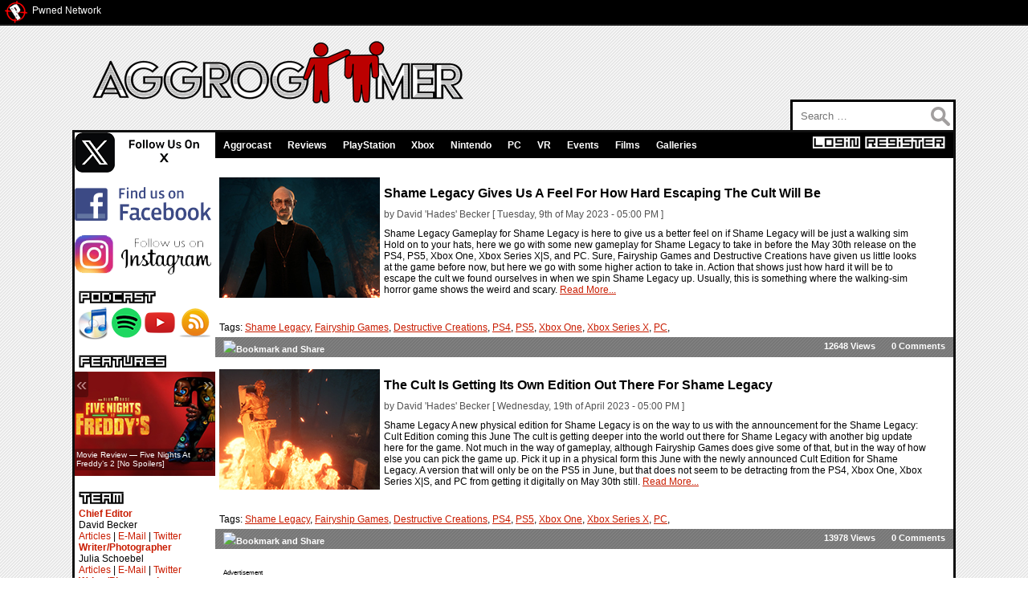

--- FILE ---
content_type: text/html; charset=UTF-8
request_url: https://aggrogamer.com/tag/Shame-Legacy
body_size: 13632
content:
<!DOCTYPE html PUBLIC "-//W3C//DTD XHTML 1.0 Transitional//EN" "https://www.w3.org/TR/xhtml1/DTD/xhtml1-transitional.dtd">
	<html xmlns="https://www.w3.org/1999/xhtml" lang="en" xml:lang="en" xmlns:fb="https://www.facebook.com/2008/fbml">
		<head>
            <!-- Google tag (gtag.js) -->
<script async src="https://www.googletagmanager.com/gtag/js?id=G-9XX3S71N36"></script>
<script>
  window.dataLayer = window.dataLayer || [];
  function gtag(){dataLayer.push(arguments);}
  gtag('js', new Date());

  gtag('config', 'G-9XX3S71N36');
</script>
			<title>AggroGamer - Game News</title>
			<meta name="google-site-verification" content="11iw4-sMjJrSwHn86VmYXE7TlOYfWIRtVnQD9AkbSaU" />
			<meta name=viewport content="width=device-width, initial-scale=1">
			<meta property="article:publisher" content="https://www.facebook.com/Aggrogamer" />
			<meta property="article:author" content="Aggrogamer" />
			<meta property="article:tag" content="Video Games" />
			<meta property="article:tag" content="Gaming" />
			<meta property="article:published_time" content="2026-01-22T07:48:21+00:00" />
			<meta property="article:modified_time" content="2026-01-22T07:48:21+00:00" />
			<meta property="fb:admins" content="1212953363"/>
			<meta property="fb:app_id" content="199974407164"/>
			<meta property="og:locale" content="en_US" />
			<meta property="og:type" content="article" />
			<meta property="og:title" content="Aggrogamer - Gaming News" />
			<meta property="og:description" content="You need general video game news...ask the other guys. You need unbiased, in-your-face, asking-the-hard-questions, awesome video game news...we got that!" />
			<meta property="og:url" content="https://aggrogamer.com/tag/Shame-Legacy" />
			<meta property="og:site_name" content="Aggrogamer" />
			<meta property="og:updated_time" content="1970-01-01T12:00:00+00:00" />
			<meta property="og:image" content="https://aggrogamer.com/images/header.png" />
			<meta property="og:image:width" content="1920">
			<meta property="og:image:height" content="1080">
			<meta name="twitter:card" content="summary_large_image"/>
			<meta name="twitter:description" content="You need general video game news...ask the other guys. You need unbiased, in-your-face, asking-the-hard-questions, awesome video game news...we got that!"/>
			<meta name="twitter:title" content="Aggrogamer - Gaming News"/>
			<meta name="twitter:site" content="@Aggrogamer"/>
			<meta name="twitter:domain" content="Aggrogamer"/>
			<meta name="twitter:image" content="https://aggrogamer.com/images/header.png?1769068101"/>
			<meta name="twitter:creator" content="@Aggrogamer"/>
			<meta name="description" content="You need general video game news...ask the other guys. You need unbiased, in-your-face, asking-the-hard-questions, awesome video game news...we got that!" />
			<meta name="keywords" content="E3, PC, PS5, PS4, playstation 5, xbox series x, playstation 4, xbox one, playstation 3, xbox 360, xbox, playstation 2, playstation, playstation news, xbox news, microsoft, sony, nintendo, wii, video games, mmo, multiplayer, PSP, DS, reviews, video game news, video game blog, Steam Deck, lifestyle, disney, comic con, SDCC, Gamescom, blizzard" />
			<meta name="copyright" content="2026 - AggroGamer.com" />
			<meta http-equiv="Content-Type" content="text/html; charset=utf-8"/>
			<meta name="Revisit-after" content="1 Day">
			<meta name="verify-v1" content="kRmUqEXyf6GQEpkyjoU3TYd9TcazEgYNuigPZd5UI2M=" />
			<meta name='yandex-verification' content='549300581fe02491' />
			<meta name="alexaVerifyID" content="0jeABUjTX0nIA8CaLKT_XkPYd0I"/>
			<link rel="icon" href="/favicon.png" type="image/png">
            <link rel="stylesheet" href="/assets/css/lightbox.min.css"/>
            <link rel="alternate" type="application/rss+xml" title="AggroGamer - Game News Feed" href="http://feeds2.feedburner.com/Aggrogamer" />
			<link rel="alternate" type="application/rss+xml" title="AggroCast - Gamer Podcast" href="http://feeds2.feedburner.com/Aggrocast" />
			<style>
				#twitter-widget-0 {
					width:164px !important;
					max-width:164px !important;
					min-width:164px !important;
					padding-left: 3px !important;
				}
			</style>
		<script type="text/javascript" src="https://code.jquery.com/jquery-1.3.2.min.js"></script>
			<script type="text/javascript">
				try{
					var pageTracker=_gat._getTracker("UA-538111-22");
					pageTracker._trackPageview();
				}catch(err){}
			</script>
			<!-- Start Quantcast tag -->
			<script type="text/javascript" src="https://edge.quantserve.com/quant.js"></script>
			<script type="text/javascript">var addthis_config={services_compact:'twitter,digg,delicious,live,stumbleupon,google,propeller,reddit,facebook,linkedin,livejournal,favorites,more'}</script>
			<!-- End Quantcast tag -->
			<link type="text/css" rel="stylesheet" media="screen" href="/css/jquery.lightbox.css" />
			<link type="text/css" rel="stylesheet" media="screen" href="/css/youtubelightbox.css" />
			<link rel="stylesheet" type="text/css" href="/css/default.css" />
		</head>
		<body>
			<div id="topbar">
				<div class="floatleft"><a href="http://pwned.com"><img src="/images/tinypwned.png" class="pngfix" style="margin-left:5px;" border=0 /></a></div>
				<div class="floatleft" style="margin-top: 6px;font-size:12px;margin-left:5px;"><a href="http://pwned.com">Pwned Network</a></div>
			</div>
			<div id="container">
				<div id="header">
					<div><a href="/"><img src="/images/header-new.png" class="pngfix" style="margin-top:15px;margin-left:25px;" border=0 /></a></div>
					<div style="margin-left:370px;font-size:11px;color:#000;"></div>
				</div>
				<div id="search">
					<form role="search" method="get" class="search-form" action="/">
						<label>
							<span class="screen-reader-text">Search for:</span>
							<input type="search" class="search-field" placeholder="Search …" value="" name="s">
						</label>
						<input type="submit" class="search-submit" name="search-submit" value="Search">
					</form>
				</div>
				<div id="bodycontainer">
					<div id="leftside">
						<div><a href="https://x.com/aggrogamer" target="_blank"><img src="/images/Xfollow.png" class="pngfix" alt="Follow Us On X" title="Follow Us On X" border=0 /></a></div>
						<div>&nbsp;</div>
						<div><a href="https://www.facebook.com/Aggrogamer/" target="_blank"><img src="/images/facebookfollow.png" class="pngfix" alt="Follow Us On Facebook" title="Follow Us On Facebook" border=0 /></a></div>
						<div>&nbsp;</div>
						<div><a href="https://www.instagram.com/aggrogamer/" target="_blank"><img src="/images/instagramfollow.png" class="pngfix" alt="Follow Us On Instagram" title="Follow Us On Instagram" border=0 /></a></div>
						<div>&nbsp;</div>
				<div>
					<div><img src="/images/podcast.png" class="leftsidemargin pngfix" /></div>
					<div class="floatleft" style="margin-left:3px;"><a href="https://podcasts.apple.com/us/podcast/aggrocast/id1680296658" target="_blank"><img src="/images/itunes.png" class="pngfix" border=0/></a></div>
					<div class="floatleft" style="margin-left:3px;"><a href="https://open.spotify.com/show/2g4A6RkZghbiYmU0rrFuiy" target="_blank"><img src="/images/spotify.png" class="pngfix" border=0/></a></div>
					<div class="floatleft" style="margin-left:3px;"><a href="https://www.youtube.com/playlist?list=PL-xrRyIhx9RaIfdAjnyU_Mdhfgi1UO5dQ" target="_blank"><img src="/images/ac_youtube.png" class="pngfix" border=0 /></a></div>
					<div class="floatleft" style="margin-left:3px;"><a href="https://feeds.feedburner.com/aggrogamer/aggrocast" target="_blank"><img src="/images/rss.png" class="pngfix" border=0 /></a></div>
					<div class="clear"></div>
				</div>
				<div>&nbsp;</div>
						<div><img src="/images/features.png" class="leftsidemargin pngfix" /></div>
					<div>
					<div class="bss-slides demo1" tabindex="1" autofocus="autofocus">
						<figure style="padding:0px;margin:0px;">
							<a href="/article/12442/Movie-Review--Five-Nights-At-Freddys-2-No-Spoilers" title="Movie Review — Five Nights At Freddy’s 2 [No Spoilers]">
								<img src="/assets/1764962024-1764962023-fivenightsatfreddys2keyartsm.jpg" width="175px" height="130px">
								<figcaption>Movie Review — Five Nights At Freddy’s 2 [No Spoilers]</figcaption>
							</a>
						</figure>
						<figure style="padding:0px;margin:0px;">
							<a href="/article/12299/Review--Gloomy-Eyes" title="Review — Gloomy Eyes">
								<img src="/assets/1758906736-1758906734-gloomyeyeskeyartsm.jpg" width="175px" height="130px">
								<figcaption>Review — Gloomy Eyes</figcaption>
							</a>
						</figure>
						<figure style="padding:0px;margin:0px;">
							<a href="/article/12243/AggroCast--Gather-Up-For-Some-Magic-Episode-TwentyOne" title="AggroCast — Gather Up For Some Magic [Episode Twenty-One]">
								<img src="/assets/1756913999-1756913997-ytthumb2160copysm.jpg" width="175px" height="130px">
								<figcaption>AggroCast — Gather Up For Some Magic [Episode Twenty-One]</figcaption>
							</a>
						</figure>
						<figure style="padding:0px;margin:0px;">
							<a href="/article/12227/AggroCast--Lets-Review-Toxic-Avenger-2025-Episode-Twenty" title="AggroCast — Let’s Review Toxic Avenger (2025) [Episode Twenty]">
								<img src="/assets/1756268121-1756268120-aggrocastep20toxicavengersm.jpg" width="175px" height="130px">
								<figcaption>AggroCast — Let’s Review Toxic Avenger (2025) [Episode Twenty]</figcaption>
							</a>
						</figure>
						<figure style="padding:0px;margin:0px;">
							<a href="/article/12198/AggroCast--The-Universal-Horrors-Are-Unleashed-Episode-Nineteen" title="AggroCast — The Universal Horrors Are Unleashed [Episode Nineteen]">
								<img src="/assets/1755120093-1755120092-aggrocastepisode121sm.jpeg" width="175px" height="130px">
								<figcaption>AggroCast — The Universal Horrors Are Unleashed [Episode Nineteen]</figcaption>
							</a>
						</figure>
						<figure style="padding:0px;margin:0px;">
							<a href="/article/12191/AggroCast--SDCC-2025-Recap-Episode-Eighteen" title="AggroCast — SDCC 2025 Recap [Episode Eighteen]">
								<img src="/assets/1754968702-1754968700-aggrocastepisode120sm.jpeg" width="175px" height="130px">
								<figcaption>AggroCast — SDCC 2025 Recap [Episode Eighteen]</figcaption>
							</a>
						</figure>
						<figure style="padding:0px;margin:0px;">
							<a href="/article/12179/Review--Universal-Horror-Unleashed" title="Review — Universal Horror Unleashed">
								<img src="/assets/1754502674-1754502673-universalhorrorunleashedentrancesm.jpg" width="175px" height="130px">
								<figcaption>Review — Universal Horror Unleashed</figcaption>
							</a>
						</figure>
						<figure style="padding:0px;margin:0px;">
							<a href="/article/12158/AggroCast--SDCC-2025-Preshow-pt-2-Episode-Seventeen" title="AggroCast — SDCC 2025 Preshow, pt. 2 [Episode Seventeen]">
								<img src="/assets/1752954311-1752954309-aggrocastsdcc2025preshowpt2sm.jpg" width="175px" height="130px">
								<figcaption>AggroCast — SDCC 2025 Preshow, pt. 2 [Episode Seventeen]</figcaption>
							</a>
						</figure>
						<figure style="padding:0px;margin:0px;">
							<a href="/article/12150/AggroCast--SDCC-2025-Preshow-pt-1-Episode-Sixteen" title="AggroCast — SDCC 2025 Preshow, pt. 1 [Episode Sixteen]">
								<img src="/assets/1752698028-1752698026-aggrocastsdcc2025preshowpt1episodesixteensm.jpg" width="175px" height="130px">
								<figcaption>AggroCast — SDCC 2025 Preshow, pt. 1 [Episode Sixteen]</figcaption>
							</a>
						</figure>
						<figure style="padding:0px;margin:0px;">
							<a href="/article/12137/AggroCast--Concerts-Rock-Out-Episode-Fifteen" title="AggroCast — Concerts Rock Out [Episode Fifteen]">
								<img src="/assets/1752174706-1752174704-aggrocastconcertsrockoutepisodefifteensm.jpg" width="175px" height="130px">
								<figcaption>AggroCast — Concerts Rock Out [Episode Fifteen]</figcaption>
							</a>
						</figure>
					</div> <!-- // featured-slides -->
					<div class="clear"></div>
				</div>
				<div>&nbsp;</div>
				<div><img src="/images/team.png" class="leftsidemargin pngfix" /></div>
				<div class="teamside" style="margin-left:5px;">
					<div>
						<strong style="color:#c91c00;">Chief Editor</strong><br>
						David Becker<br>
						<a href="/david-becker">Articles</a> | <a href="mailto:dbecker@aggrogamer.com" />E-Mail</a> | <a href="https://x.com/TheRealHades" target="_blank">Twitter</a>					</div>
					<div>
						<strong style="color:#c91c00;">Writer/Photographer</strong>
						<br />Julia Schoebel
						<br /><a href="/julia-schoebel">Articles</a> | <a href="mailto:jschoebel@aggrogamer.com" />E-Mail</a> | <a href="#" target="_blank">Twitter</a>					</div>					<div>
						<strong style="color:#c91c00;">Writer/Photographer</strong>
						<br />Jana Lass
						<br /><a href="/jana-lass">Articles</a> | <a href="mailto:jcoffaro@aggrogamer.com" />E-Mail</a> | <a href="https://x.com/AggroGamer" target="_blank">Twitter</a>					</div>					<div>
						<strong style="color:#c91c00;">Writer</strong>
						<br />Raymond Bruels
						<br /><a href="/raymond-bruels">Articles</a> | <a href="mailto:rbruels@aggrogamer.com" />E-Mail</a> | <a href="#" target="_blank">Twitter</a>
					</div>					<div>
						<strong style="color:#c91c00;">Photographer</strong>
						<br />Juliet Meyer
						<br /><a href="jmeyer@aggrogamer.com" />E-Mail</a> | <a href="#" target="_blank">Twitter</a>
					</div>				</div>
				<div>&nbsp;</div>
				<div><img src="/images/youtube.png" class="leftsidemargin pngfix" /></div>
                <script src="https://apis.google.com/js/platform.js"></script>
                <div class="g-ytsubscribe" data-channelid="UCxESCHfs6C0TgY7aRQps6xA" data-layout="full" data-count="hidden"></div>
                <p>&nbsp;</p>
<div class="bss-slides demo2" tabindex="1" autofocus="autofocus"><figure style="padding:0px;margin:0px;"><a href="https://youtu.be/gFqOxRCqw5c" title="Poppy Playtime: Chapter 5 — Experiment #1188 “CATNAP”" class="youBox"><img src="https://img.youtube.com/vi/gFqOxRCqw5c/default.jpg" title="Poppy Playtime: Chapter 5 — Experiment #1188 “CATNAP”" alt="Poppy Playtime: Chapter 5 — Experiment #1188 “CATNAP”" border="0" width="175ps" height="132px;"><figcaption>Poppy Playtime: Chapter 5 — Experiment #1188 “CATNAP”</figcaption></a></figure><figure style="padding:0px;margin:0px;"><a href="https://youtu.be/QhTBktui9l0" title="Annulus — Announcement" class="youBox"><img src="https://img.youtube.com/vi/QhTBktui9l0/default.jpg" title="Annulus — Announcement" alt="Annulus — Announcement" border="0" width="175ps" height="132px;"><figcaption>Annulus — Announcement</figcaption></a></figure><figure style="padding:0px;margin:0px;"><a href="https://youtu.be/AzgSitHCBgE" title="Far Cry Classics — 60 FPS Updates" class="youBox"><img src="https://img.youtube.com/vi/AzgSitHCBgE/default.jpg" title="Far Cry Classics — 60 FPS Updates" alt="Far Cry Classics — 60 FPS Updates" border="0" width="175ps" height="132px;"><figcaption>Far Cry Classics — 60 FPS Updates</figcaption></a></figure><figure style="padding:0px;margin:0px;"><a href="https://youtu.be/L3H_Dqwvxqs" title="Project: Doors — Announcement" class="youBox"><img src="https://img.youtube.com/vi/L3H_Dqwvxqs/default.jpg" title="Project: Doors — Announcement" alt="Project: Doors — Announcement" border="0" width="175ps" height="132px;"><figcaption>Project: Doors — Announcement</figcaption></a></figure><figure style="padding:0px;margin:0px;"><a href="https://youtu.be/rHFPmANFQa8" title="Life Is Strange: Reunion — Announcement" class="youBox"><img src="https://img.youtube.com/vi/rHFPmANFQa8/default.jpg" title="Life Is Strange: Reunion — Announcement" alt="Life Is Strange: Reunion — Announcement" border="0" width="175ps" height="132px;"><figcaption>Life Is Strange: Reunion — Announcement</figcaption></a></figure><figure style="padding:0px;margin:0px;"><a href="https://youtu.be/RmwO_wRe6Eo" title="Loan Shark — PlayStation 5 Launch Trailer" class="youBox"><img src="https://img.youtube.com/vi/RmwO_wRe6Eo/default.jpg" title="Loan Shark — PlayStation 5 Launch Trailer" alt="Loan Shark — PlayStation 5 Launch Trailer" border="0" width="175ps" height="132px;"><figcaption>Loan Shark — PlayStation 5 Launch Trailer</figcaption></a></figure><figure style="padding:0px;margin:0px;"><a href="https://youtu.be/y_wjMSwT88g" title="House Of Horror: Outside Is Better — Gameplay" class="youBox"><img src="https://img.youtube.com/vi/y_wjMSwT88g/default.jpg" title="House Of Horror: Outside Is Better — Gameplay" alt="House Of Horror: Outside Is Better — Gameplay" border="0" width="175ps" height="132px;"><figcaption>House Of Horror: Outside Is Better — Gameplay</figcaption></a></figure><figure style="padding:0px;margin:0px;"><a href="https://youtu.be/iaswkiYFovA" title="REANIMAL — Everything You Need To Know" class="youBox"><img src="https://img.youtube.com/vi/iaswkiYFovA/default.jpg" title="REANIMAL — Everything You Need To Know" alt="REANIMAL — Everything You Need To Know" border="0" width="175ps" height="132px;"><figcaption>REANIMAL — Everything You Need To Know</figcaption></a></figure><figure style="padding:0px;margin:0px;"><a href="https://youtu.be/E-Kx7ZUaaxw" title="The Run — Release Date" class="youBox"><img src="https://img.youtube.com/vi/E-Kx7ZUaaxw/default.jpg" title="The Run — Release Date" alt="The Run — Release Date" border="0" width="175ps" height="132px;"><figcaption>The Run — Release Date</figcaption></a></figure><figure style="padding:0px;margin:0px;"><a href="https://youtu.be/8DP5ENADWuI" title="The Mortuary Assistant — Official Trailer" class="youBox"><img src="https://img.youtube.com/vi/8DP5ENADWuI/default.jpg" title="The Mortuary Assistant — Official Trailer" alt="The Mortuary Assistant — Official Trailer" border="0" width="175ps" height="132px;"><figcaption>The Mortuary Assistant — Official Trailer</figcaption></a></figure><figure style="padding:0px;margin:0px;"><a href="https://youtu.be/zo6ZbmwoaI8" title="Resident Evil Requiem — Gameplay & Story" class="youBox"><img src="https://img.youtube.com/vi/zo6ZbmwoaI8/default.jpg" title="Resident Evil Requiem — Gameplay & Story" alt="Resident Evil Requiem — Gameplay & Story" border="0" width="175ps" height="132px;"><figcaption>Resident Evil Requiem — Gameplay & Story</figcaption></a></figure><figure style="padding:0px;margin:0px;"><a href="https://youtu.be/SjLMVQtaZL4" title="BrokenLore: UNFOLLOW — Launch Trailer" class="youBox"><img src="https://img.youtube.com/vi/SjLMVQtaZL4/default.jpg" title="BrokenLore: UNFOLLOW — Launch Trailer" alt="BrokenLore: UNFOLLOW — Launch Trailer" border="0" width="175ps" height="132px;"><figcaption>BrokenLore: UNFOLLOW — Launch Trailer</figcaption></a></figure><figure style="padding:0px;margin:0px;"><a href="https://youtu.be/hIT_XaA7xe0" title="I Must Find Her — Gameplay" class="youBox"><img src="https://img.youtube.com/vi/hIT_XaA7xe0/default.jpg" title="I Must Find Her — Gameplay" alt="I Must Find Her — Gameplay" border="0" width="175ps" height="132px;"><figcaption>I Must Find Her — Gameplay</figcaption></a></figure><figure style="padding:0px;margin:0px;"><a href="https://youtu.be/EoWuX8DSxrk" title="HumanitZ — Release Date" class="youBox"><img src="https://img.youtube.com/vi/EoWuX8DSxrk/default.jpg" title="HumanitZ — Release Date" alt="HumanitZ — Release Date" border="0" width="175ps" height="132px;"><figcaption>HumanitZ — Release Date</figcaption></a></figure><figure style="padding:0px;margin:0px;"><a href="https://youtu.be/x1BaQwwFgv0" title="Liminal Shroud — Announcement" class="youBox"><img src="https://img.youtube.com/vi/x1BaQwwFgv0/default.jpg" title="Liminal Shroud — Announcement" alt="Liminal Shroud — Announcement" border="0" width="175ps" height="132px;"><figcaption>Liminal Shroud — Announcement</figcaption></a></figure><figure style="padding:0px;margin:0px;"><a href="https://youtu.be/__GDpeyN56I" title="Hypnos — Teaser" class="youBox"><img src="https://img.youtube.com/vi/__GDpeyN56I/default.jpg" title="Hypnos — Teaser" alt="Hypnos — Teaser" border="0" width="175ps" height="132px;"><figcaption>Hypnos — Teaser</figcaption></a></figure><figure style="padding:0px;margin:0px;"><a href="https://youtu.be/sgl7es7qzr8" title="HELLMART — Release Date" class="youBox"><img src="https://img.youtube.com/vi/sgl7es7qzr8/default.jpg" title="HELLMART — Release Date" alt="HELLMART — Release Date" border="0" width="175ps" height="132px;"><figcaption>HELLMART — Release Date</figcaption></a></figure><figure style="padding:0px;margin:0px;"><a href="https://youtu.be/68_obv4SJs0" title="Star Trek Voyager: Across The Unknown — Combat Deep Dive" class="youBox"><img src="https://img.youtube.com/vi/68_obv4SJs0/default.jpg" title="Star Trek Voyager: Across The Unknown — Combat Deep Dive" alt="Star Trek Voyager: Across The Unknown — Combat Deep Dive" border="0" width="175ps" height="132px;"><figcaption>Star Trek Voyager: Across The Unknown — Combat Deep Dive</figcaption></a></figure><figure style="padding:0px;margin:0px;"><a href="https://youtu.be/lj2Lp6G8eBU" title="Dinoblade — Gameplay" class="youBox"><img src="https://img.youtube.com/vi/lj2Lp6G8eBU/default.jpg" title="Dinoblade — Gameplay" alt="Dinoblade — Gameplay" border="0" width="175ps" height="132px;"><figcaption>Dinoblade — Gameplay</figcaption></a></figure><figure style="padding:0px;margin:0px;"><a href="https://youtu.be/L1SMRIZCu-4" title="Styx: Blades Of Greed — Pre-Order" class="youBox"><img src="https://img.youtube.com/vi/L1SMRIZCu-4/default.jpg" title="Styx: Blades Of Greed — Pre-Order" alt="Styx: Blades Of Greed — Pre-Order" border="0" width="175ps" height="132px;"><figcaption>Styx: Blades Of Greed — Pre-Order</figcaption></a></figure><figure style="padding:0px;margin:0px;"><a href="https://youtu.be/7WYvQk2AXS8" title="Poppy Playtime: Chapter 5 — The Prototype" class="youBox"><img src="https://img.youtube.com/vi/7WYvQk2AXS8/default.jpg" title="Poppy Playtime: Chapter 5 — The Prototype" alt="Poppy Playtime: Chapter 5 — The Prototype" border="0" width="175ps" height="132px;"><figcaption>Poppy Playtime: Chapter 5 — The Prototype</figcaption></a></figure></div><!-- .youtube-channel-videos -->                <div class="bss-slides demo2" tabindex="1" autofocus="autofocus">
<div class="bss-slides demo2" tabindex="1" autofocus="autofocus"></div>                </div><!-- .youtube-channel-videos -->
                <div id="youtubelightbox" class="parent">
                    <div class="centeredchild">
                        <div class="videowrapper">
                            <div id="playerdiv"></div>
                        </div>
                    </div>
                </div>
                <script>
                    var tag = document.createElement('script')
                    tag.src = "https://www.youtube.com/iframe_api";
                    var firstScriptTag = document.getElementsByTagName('script')[0]
                    firstScriptTag.parentNode.insertBefore(tag, firstScriptTag)
                    var isiOS = navigator.userAgent.match(/(iPad)|(iPhone)|(iPod)/i) != null //boolean check for iOS devices
                    var youtubelightbox = document.getElementById('youtubelightbox')
                    var player // variable to hold new YT.Player() instance
                    youtubelightbox.addEventListener('click', function(){
                        this.style.display = 'none'
                        player.stopVideo()
                    }, false)
                    youtubelightbox.querySelector('.centeredchild').addEventListener('click', function(e){
                        e.stopPropagation()
                    }, false)
                    function onYouTubeIframeAPIReady(){createlightbox()}
                    function getyoutubeid(link){
                        var youtubeidreg = /(?:youtube\.com\/(?:[^\/]+\/.+\/|(?:v|e(?:mbed)?)\/|.*[?&]v=)|youtu\.be\/)([^"&?\/ ]{11})/i;
                        return youtubeidreg.exec(link)[1] // return Youtube video ID portion of link
                    }
                    function createyoutubeplayer(videourl){
                        player = new YT.Player('playerdiv', {
                            videoId: videourl,
                            playerVars: {autoplay:1}
                        })
                    }
                    function createlightbox(){
                        var targetlinks = document.querySelectorAll('.youBox')
                        for (var i=0; i<targetlinks.length; i++){
                            var link = targetlinks[i]
                            link._videoid = getyoutubeid(link) // store youtube video ID portion of link inside _videoid property
                            targetlinks[i].addEventListener('click', function(e){
                                youtubelightbox.style.display = 'block'
                                if (typeof player == 'undefined'){ // if video player hasn't been created yet
                                    createyoutubeplayer(this._videoid)
                                }else{
                                    if (isiOS){ // iOS devices can only use the "cue" related methods
                                        player.cueVideoById(this._videoid)
                                    }else{player.loadVideoById(this._videoid)}
                                }
                                e.preventDefault()
                            }, false)
                        }
                    }
                </script>
                <script src="https://leemark.github.io/better-simple-slideshow/demo/js/hammer.min.js"></script><!-- for swipe support on touch interfaces -->
				<div style="margin-left: 2px;">
					<div style="font-size:8px;">Advertisement</div>
					<script type="text/javascript"><!--
						google_ad_client="pub-4204730209361464";
						google_ad_slot="8362837947";
						google_ad_width=160;
						google_ad_height=600;
					</script>
					<script type="text/javascript" src="https://pagead2.googlesyndication.com/pagead/show_ads.js"></script>
					<script type="text/javascript">
						ch_client="pwned";
						ch_width=160;
						ch_height=600;
						ch_sid="Chitika Default";
					</script>
					<script src="https://scripts.chitika.net/eminimalls/amm.js" type="text/javascript"></script>
				</div>
			</div>
			<div id="rightside">
				<div id="searchbar">
				<nav id="tagNavigation" class="floatleft">
					<ul>
						<li><a href="/Aggrocast">Aggrocast</a></li>
						<li><a href="/reviews">Reviews</a></li>
						<li><a href="/playstation">PlayStation</a>
							<ul>
								<li><a href="/ps4">PS4</a></li>
								<li><a href="/ps5">PS5</a></li>
								<li><a href="/psvr">PS VR</a></li>
								<li><a href="/ps3">PS3</a></li>
								<li><a href="/psvita">PS Vita</a></li>
								<li><a href="/psp">PSP</a></li>
								<li><a href="/ps2">PS2</a></li>
								<li><a href="/ps1">PS1</a></li>
							</ul>
						</li>
						<li><a href="/xbox">Xbox</a>
							<ul>
								<li><a href="/xboxone">Xbox One</a></li>
								<li><a href="/xbox360">Xbox 360</a></li>
								<li><a href="/xboxseriesx">Xbox Series X</a></li>
								<li><a href="/projectscorpion">Project Scorpio</a></li>
							</ul>
						</li>
						<li><a href="/nintendo">Nintendo</a>
							<ul>
								<li><a href="/switch">Switch</a></li>
								<li><a href="/wiiu">Wii U</a></li>
								<li><a href="/wii">Wii</a></li>
								<li><a href="/3ds">3DS</a></li>
								<li><a href="/ds">DS</a></li>
							</ul>
						</li>
						<li><a href="/pc">PC</a>
							<ul>
								<li><a href="/windows">Windows</a></li>
								<li><a href="/steam">Steam</a></li>
								<li><a href="/mac">Mac</a></li>
								<li><a href="/linux">Linux</a></li>
							</ul>
						</li>
						<li><a href="/vr">VR</a>
							<ul>
								<li><a href="/oculus">Oculus Rift</a></li>
								<li><a href="/htc">HTC Vive</a></li>
								<li><a href="/psvr">PS VR</a></li>
								<li><a href="/cardboard">Cardboard</a></li>
							</ul>
						</li>
						<li><a href="/events">Events</a>
							<ul>
								<li><a href="/blizzcon">Blizzcon</a></li>
								<li><a href="/ces">CES</a></li>
								<li><a href="/comiccon">Comic Con</a>
									<ul>
										<li><a href="/nycc">NYCC</a></li>
										<li><a href="/sdcc">SDCC</a></li>
									</ul>
								</li>
								<li><a href="/dice">DICE</a></li>
								<li><a href="/e3">E3</a></li>
								<li><a href="/gamescom">Gamescom</a></li>
								<li><a href="/gdc">GDC</a></li>
								<li><a href="/pax">PAX</a>
									<ul>
										<li><a href="/paxeast">PAX East</a></li>
										<li><a href="/paxprime">PAX Prime</a></li>
										<li><a href="/paxsouth">PAX South</a></li>
										<li><a href="/paxwest">PAX West</a></li>
									</ul>
								</li>
								<li><a href="/psx">PSX</a></li>
								<li><a href="/quakecon">Quakecon</a></li>
								<li><a href="/sxsw">SXSW</a></li>
								<li><a href="/tgs">TGS</a></li>
							</ul>
						</li>
						<li><a href="/films">Films</a></li>
                        <li><a href="#">Galleries</a>
                            <ul>
                                <li><a href="/galleries/universal-horror-unleashed-preview">Universal Horror Unleashed Preview</a></li>
                                <li><a href="/galleries/sdcc-2025">SDCC 2025</a></li>
                                <li><a href="/galleries/universal-fan-fest-2025">Universal Fan Fest 2025</a></li>
                                <li><a href="/galleries/halloween-horror-nights-2024">Halloween Horror Nights 2024</a></li>
                                <li><a href="/galleries/sdcc-2024-cosplay">SDCC 2024 Cosplay</a></li>
                                <li><a href="/galleries/super-nintendo-world-grand-opening">Super Nintendo World Grand Opening</a></li>
                            </ul>
                        </li>
					</ul>
				</nav>
						<div class="floatright"><a href="/register/"><img src="/images/register.png" class="leftsidemargin pngfix" style="margin-right:10px;" border=0/></a></div>						<div class="floatright"><a href="/login/"><img src="/images/login.png" class="leftsidemargin pngfix" border=0 /></a></div>							<div class="clear"></div>
					</div><br>
                
			
						<div class="floatleft articleimage">
				<a href="/article/10467/Shame-Legacy-Gives-Us-A-Feel-For-How-Hard-Escaping-The-Cult-Will-Be"><img src="/assets/1683649638-1683649637-shamelegacygameplaysm.jpg" width="200" border=0 alt="Shame Legacy Gives Us A Feel For How Hard Escaping The Cult Will Be"/></a>
			</div>
			<div class="floatleft">
				<div class="articletitle">
					<a href="/article/10467/Shame-Legacy-Gives-Us-A-Feel-For-How-Hard-Escaping-The-Cult-Will-Be"><h1>Shame Legacy Gives Us A Feel For How Hard Escaping The Cult Will Be</h1></a>
				</div>
				<div class="subtitle">
					by David 'Hades' Becker [ Tuesday, 9th of May 2023 - 05:00 PM ]
				</div>
				<div class="articlesentence">
					
Shame Legacy
Gameplay for Shame Legacy is here to give us a better feel on if Shame Legacy will be just a walking sim
Hold on to your hats, here we go with some new gameplay for Shame Legacy to take in before the May 30th release on the PS4, PS5, Xbox One, Xbox Series X|S, and PC. Sure, Fairyship Games and Destructive Creations have given us little looks at the game before now, but here we go with some higher action to take in. Action that shows just how hard it will be to escape the cult we found ourselves in when we spin Shame Legacy up. Usually, this is something where the walking-sim horror game shows the weird and scary. <a href="/article/10467/Shame-Legacy-Gives-Us-A-Feel-For-How-Hard-Escaping-The-Cult-Will-Be">Read More...</a>
				</div>
			</div>
			<div class="clear"></div>
						<div class="tags">Tags:  <a href="/tag/Shame-Legacy">Shame Legacy</a>, <a href="/tag/Fairyship-Games">Fairyship Games</a>, <a href="/tag/Destructive-Creations">Destructive Creations</a>, <a href="/tag/PS4">PS4</a>, <a href="/tag/PS5">PS5</a>, <a href="/tag/Xbox-One">Xbox One</a>, <a href="/tag/Xbox-Series-X">Xbox Series X</a>, <a href="/tag/PC">PC</a>,</div>
			<!-- ARTICLE BREAKER -->
			<div class="sectionbreaker">
				<div class="floatleft" style="margin-top:4px;">
				<!-- AddThis Button BEGIN -->
<script type="text/javascript">var addthis_pub="aggrogamer";</script>
<a href="http://www.addthis.com/bookmark.php?v=20" onmouseover="return addthis_open(this, '', 'http://aggrogamer.com/article/10467/Shame-Legacy-Gives-Us-A-Feel-For-How-Hard-Escaping-The-Cult-Will-Be', 'Shame Legacy Gives Us A Feel For How Hard Escaping The Cult Will Be')" onmouseout="addthis_close()" onclick="return addthis_sendto()"><img src="http://s7.addthis.com/static/btn/lg-share-en.gif" width="125" height="16" alt="Bookmark and Share" style="border:0"/></a><script type="text/javascript" src="http://s7.addthis.com/js/200/addthis_widget.js"></script>
<!-- AddThis Button END -->
				</div>
				
				<div class="floatright"><a href="/article/10467/Shame-Legacy-Gives-Us-A-Feel-For-How-Hard-Escaping-The-Cult-Will-Be#comments">0 Comments</a></div>
				<div class="floatright margin10">12648 Views</div>
				
				<div class="clear"></div>

			</div>	
			<div class="clear"></div>
			<!--END ARTICLE BREAKER -->	 
			<div>&nbsp;</div>
									<div class="floatleft articleimage">
				<a href="/article/10422/The-Cult-Is-Getting-Its-Own-Edition-Out-There-For-Shame-Legacy"><img src="/assets/1681921631-1681921630-shamelegacytheculteditionsm.jpg" width="200" border=0 alt="The Cult Is Getting Its Own Edition Out There For Shame Legacy"/></a>
			</div>
			<div class="floatleft">
				<div class="articletitle">
					<a href="/article/10422/The-Cult-Is-Getting-Its-Own-Edition-Out-There-For-Shame-Legacy"><h1>The Cult Is Getting Its Own Edition Out There For Shame Legacy</h1></a>
				</div>
				<div class="subtitle">
					by David 'Hades' Becker [ Wednesday, 19th of April 2023 - 05:00 PM ]
				</div>
				<div class="articlesentence">
					
Shame Legacy
A new physical edition for Shame Legacy is on the way to us with the announcement for the Shame Legacy: Cult Edition coming this June
The cult is getting deeper into the world out there for Shame Legacy with another big update here for the game. Not much in the way of gameplay, although Fairyship Games does give some of that, but in the way of how else you can pick the game up. Pick it up in a physical form this June with the newly announced Cult Edition for Shame Legacy. A version that will only be on the PS5 in June, but that does not seem to be detracting from the PS4, Xbox One, Xbox Series X|S, and PC from getting it digitally on May 30th still. <a href="/article/10422/The-Cult-Is-Getting-Its-Own-Edition-Out-There-For-Shame-Legacy">Read More...</a>
				</div>
			</div>
			<div class="clear"></div>
						<div class="tags">Tags:  <a href="/tag/Shame-Legacy">Shame Legacy</a>, <a href="/tag/Fairyship-Games">Fairyship Games</a>, <a href="/tag/Destructive-Creations">Destructive Creations</a>, <a href="/tag/PS4">PS4</a>, <a href="/tag/PS5">PS5</a>, <a href="/tag/Xbox-One">Xbox One</a>, <a href="/tag/Xbox-Series-X">Xbox Series X</a>, <a href="/tag/PC">PC</a>,</div>
			<!-- ARTICLE BREAKER -->
			<div class="sectionbreaker">
				<div class="floatleft" style="margin-top:4px;">
				<!-- AddThis Button BEGIN -->
<script type="text/javascript">var addthis_pub="aggrogamer";</script>
<a href="http://www.addthis.com/bookmark.php?v=20" onmouseover="return addthis_open(this, '', 'http://aggrogamer.com/article/10422/The-Cult-Is-Getting-Its-Own-Edition-Out-There-For-Shame-Legacy', 'The Cult Is Getting Its Own Edition Out There For Shame Legacy')" onmouseout="addthis_close()" onclick="return addthis_sendto()"><img src="http://s7.addthis.com/static/btn/lg-share-en.gif" width="125" height="16" alt="Bookmark and Share" style="border:0"/></a><script type="text/javascript" src="http://s7.addthis.com/js/200/addthis_widget.js"></script>
<!-- AddThis Button END -->
				</div>
				
				<div class="floatright"><a href="/article/10422/The-Cult-Is-Getting-Its-Own-Edition-Out-There-For-Shame-Legacy#comments">0 Comments</a></div>
				<div class="floatright margin10">13978 Views</div>
				
				<div class="clear"></div>

			</div>	
			<div class="clear"></div>
			<!--END ARTICLE BREAKER -->	 
			<div>&nbsp;</div>
											<div style="margin-top:10px;margin-bottom:10px;">
						<center>
						<div style="font-size:8px;text-align:left;margin-left:10px;">Advertisement</div>
						<script type="text/javascript"><!--
google_ad_client = "pub-4204730209361464";
/* 728x90, aggrogamer.com */
google_ad_slot = "2508823793";
google_ad_width = 728;
google_ad_height = 90;
//-->
</script>
<script type="text/javascript"
src="http://pagead2.googlesyndication.com/pagead/show_ads.js">
</script>
</center>
					</div>
							<div class="floatleft articleimage">
				<a href="/article/10354/Shame-Legacy-Will-Be-Passing-Judgement-On-Us-All-This-May"><img src="/assets/1678895400-1678895398-shamelegacyannouncementsm.jpg" width="200" border=0 alt="Shame Legacy Will Be Passing Judgement On Us All This May"/></a>
			</div>
			<div class="floatleft">
				<div class="articletitle">
					<a href="/article/10354/Shame-Legacy-Will-Be-Passing-Judgement-On-Us-All-This-May"><h1>Shame Legacy Will Be Passing Judgement On Us All This May</h1></a>
				</div>
				<div class="subtitle">
					by David 'Hades' Becker [ Wednesday, 15th of March 2023 - 07:00 PM ]
				</div>
				<div class="articlesentence">
					
Shame Legacy
A new announcement for Shame Legacy is here and we get to see another bit of horror in our world when Shame Legacy launches
More cultists are moving about in the video games space with the latest announcement we have for Shame Legacy. This is the next big title to come out of Fairyship Games and Destructive Creations for the PS4, PS5, Xbox One, Xbox Series X|S, and PC. Well, next that is getting the announcement and then fast-release turnaround treatment. Given that this is the first time many are hearing about Shame Legacy and that it will be hitting all of those platforms on May 30th now. <a href="/article/10354/Shame-Legacy-Will-Be-Passing-Judgement-On-Us-All-This-May">Read More...</a>
				</div>
			</div>
			<div class="clear"></div>
						<div class="tags">Tags:  <a href="/tag/Shame-Legacy">Shame Legacy</a>, <a href="/tag/Fairyship-Games">Fairyship Games</a>, <a href="/tag/Destructive-Creations">Destructive Creations</a>, <a href="/tag/PS4">PS4</a>, <a href="/tag/PS5">PS5</a>, <a href="/tag/Xbox-One">Xbox One</a>, <a href="/tag/Xbox-Series-X">Xbox Series X</a>, <a href="/tag/PC">PC</a>,</div>
			<!-- ARTICLE BREAKER -->
			<div class="sectionbreaker">
				<div class="floatleft" style="margin-top:4px;">
				<!-- AddThis Button BEGIN -->
<script type="text/javascript">var addthis_pub="aggrogamer";</script>
<a href="http://www.addthis.com/bookmark.php?v=20" onmouseover="return addthis_open(this, '', 'http://aggrogamer.com/article/10354/Shame-Legacy-Will-Be-Passing-Judgement-On-Us-All-This-May', 'Shame Legacy Will Be Passing Judgement On Us All This May')" onmouseout="addthis_close()" onclick="return addthis_sendto()"><img src="http://s7.addthis.com/static/btn/lg-share-en.gif" width="125" height="16" alt="Bookmark and Share" style="border:0"/></a><script type="text/javascript" src="http://s7.addthis.com/js/200/addthis_widget.js"></script>
<!-- AddThis Button END -->
				</div>
				
				<div class="floatright"><a href="/article/10354/Shame-Legacy-Will-Be-Passing-Judgement-On-Us-All-This-May#comments">0 Comments</a></div>
				<div class="floatright margin10">17287 Views</div>
				
				<div class="clear"></div>

			</div>	
			<div class="clear"></div>
			<!--END ARTICLE BREAKER -->	 
			<div>&nbsp;</div>
									
			<div>
			<div style="color:#000;font-size:12px;font-weight:bold;">Page: 1 of 1</div>			</div>
					</div>
			<div class="clear"></div>
		</div>
		<div id="footer">
			<!--<img src="http://lootcrate.go2cloud.org/aff_i?offer_id=6&aff_id=150" alt="Aggrogamer" width="1" height="1" />
			<img src="http://lootcrate.7eer.net/c/300697/237077/4019" alt="Aggrogamer" width="1" height="1" />-->
			<div>All contents copyright &copy; 2007-2026, <a href="http://pwned.com/" target="_blank">Pwned</a>, LLC. All rights reserved</div>
			<div><a href="http://aggrogamer.com/" target="_blank">AggroGamer is a member of the <a href="http://pwned.com" target="_blank">Pwned</a>, LLC. Network. <a href="http://pwned.com/privacy" target="_blank">Privacy Policy</a>, <a href="http://pwned.com/terms.html" target="_blank">Terms of Use</a></div>
		</div>
		<!-- Quantcast Tag -->
		<script type="text/javascript">
			var _qevents = _qevents || [];
			(function() {
				var elem = document.createElement('script');
				elem.src = (document.location.protocol == "https:" ? "https://secure" : "http://edge") + ".quantserve.com/quant.js";
				elem.async = true;
				elem.type = "text/javascript";
				var scpt = document.getElementsByTagName('script')[0];
				scpt.parentNode.insertBefore(elem, scpt);
			})();
			_qevents.push({qacct:"p-undefined"});
		</script>
		<noscript>
			<div style="display:none;"><img src="//pixel.quantserve.com/pixel/p-undefined.gif" border="0" height="1" width="1" alt="Quantcast"/></div>
		</noscript>
		<!-- End Quantcast tag -->
		<!--END CONTAINER-->
		<script src="http://www.google.com/jsapi"></script>
		<script>google.load("jquery", "1.3.2");</script>
		<script type="text/javascript" src="/js/jquery.lightbox.min.js"></script>
		<script type="text/javascript" src="/js/jquery.qtip-1.0.0-rc3.min.js"></script>
		<script type="text/javascript">
			$(document).ready(function(){// Notice the use of the each method to gain access to each element individually
				$('.featuredhover a').each(function(){// Create image content using websnapr thumbnail service
					var content='<div align="left">';
					content+=$(this).attr('rel');
					content+="</div>";// Setup the tooltip with the content
					$(this).qtip({
						content:content,
						position:{
							corner:{
								tooltip:"leftMiddle", // Use the corner...
								target:"rightMiddle" // ...and opposite corner
							}
						},
						style:{
							border:{
								width:0,
								radius:4
							},
							padding:10,
							textAlign:'center',
							tip:true,
							name:'dark'
						}
					});
				});
			});
		</script>
<!-- Quantcast Tag -->
<script type="text/javascript">
var _qevents = _qevents || [];

(function() {
var elem = document.createElement('script');
elem.src = (document.location.protocol == "https:" ? "https://secure" : "http://edge") + ".quantserve.com/quant.js";
elem.async = true;
elem.type = "text/javascript";
var scpt = document.getElementsByTagName('script')[0];
scpt.parentNode.insertBefore(elem, scpt);
})();

_qevents.push({
qacct:"p-wxk-uWdMPp361"
});
</script>
			<script type="text/javascript">
			var makeBSS = function (el, options) {
    var $slideshows = document.querySelectorAll(el), // a collection of all of the slideshow
        $slideshow = {},
        Slideshow = {
            init: function (el, options) {
                this.counter = 0; // to keep track of current slide
                this.el = el; // current slideshow container    
                this.$items = el.querySelectorAll('figure'); // a collection of all of the slides, caching for performance
                this.numItems = this.$items.length; // total number of slides
                options = options || {}; // if options object not passed in, then set to empty object 
                options.auto = options.auto || false; // if options.auto object not passed in, then set to false
                this.opts = {
                    auto: (typeof options.auto === "undefined") ? false : options.auto,
                    speed: (typeof options.auto.speed === "undefined") ? 1500 : options.auto.speed,
                    pauseOnHover: (typeof options.auto.pauseOnHover === "undefined") ? false : options.auto.pauseOnHover,
                    fullScreen: (typeof options.fullScreen === "undefined") ? false : options.fullScreen,
                    swipe: (typeof options.swipe === "undefined") ? false : options.swipe
                };
                
                this.$items[0].classList.add('bss-show'); // add show class to first figure 
                this.injectControls(el);
                this.addEventListeners(el);
                if (this.opts.auto) {
                    this.autoCycle(this.el, this.opts.speed, this.opts.pauseOnHover);
                }
                if (this.opts.fullScreen) {
                    this.addFullScreen(this.el);
                }
                if (this.opts.swipe) {
                    this.addSwipe(this.el);
                }
            },
            showCurrent: function (i) {
                // increment or decrement this.counter depending on whether i === 1 or i === -1
                if (i > 0) {
                    this.counter = (this.counter + 1 === this.numItems) ? 0 : this.counter + 1;
                } else {
                    this.counter = (this.counter - 1 < 0) ? this.numItems - 1 : this.counter - 1;
                }

                // remove .show from whichever element currently has it 
                // http://stackoverflow.com/a/16053538/2006057
                [].forEach.call(this.$items, function (el) {
                    el.classList.remove('bss-show');
                });
  
                // add .show to the one item that's supposed to have it
                this.$items[this.counter].classList.add('bss-show');
            },
            injectControls: function (el) {
            // build and inject prev/next controls
                // first create all the new elements
                var spanPrev = document.createElement("span"),
                    spanNext = document.createElement("span"),
                    docFrag = document.createDocumentFragment();
        
                // add classes
                spanPrev.classList.add('bss-prev');
                spanNext.classList.add('bss-next');
        
                // add contents
                spanPrev.innerHTML = '&laquo;';
                spanNext.innerHTML = '&raquo;';
                
                // append elements to fragment, then append fragment to DOM
                docFrag.appendChild(spanPrev);
                docFrag.appendChild(spanNext);
                el.appendChild(docFrag);
            },
            addEventListeners: function (el) {
                var that = this;
                el.querySelector('.bss-next').addEventListener('click', function () {
                    that.showCurrent(1); // increment & show
                }, false);
            
                el.querySelector('.bss-prev').addEventListener('click', function () {
                    that.showCurrent(-1); // decrement & show
                }, false);
                
                el.onkeydown = function (e) {
                    e = e || window.event;
                    if (e.keyCode === 37) {
                        that.showCurrent(-1); // decrement & show
                    } else if (e.keyCode === 39) {
                        that.showCurrent(1); // increment & show
                    }
                };
            },
            autoCycle: function (el, speed, pauseOnHover) {
                var that = this,
                    interval = window.setInterval(function () {
                        that.showCurrent(1); // increment & show
                    }, speed);
                
                if (pauseOnHover) {
                    el.addEventListener('mouseover', function () {
                        interval = clearInterval(interval);
                    }, false);
                    el.addEventListener('mouseout', function () {
                        interval = window.setInterval(function () {
                            that.showCurrent(1); // increment & show
                        }, speed);
                    }, false);
                } // end pauseonhover
                
            },
            addFullScreen: function(el){
                var that = this,
                fsControl = document.createElement("span");
                
                fsControl.classList.add('bss-fullscreen');
                el.appendChild(fsControl);
                el.querySelector('.bss-fullscreen').addEventListener('click', function () {
                    that.toggleFullScreen(el);
                }, false);
            },
            addSwipe: function(el){
                var that = this,
                    ht = new Hammer(el);
                ht.on('swiperight', function(e) {
                    that.showCurrent(-1); // decrement & show
                });
                ht.on('swipeleft', function(e) {
                    that.showCurrent(1); // increment & show
                });
            },
            toggleFullScreen: function(el){
                // https://developer.mozilla.org/en-US/docs/Web/Guide/API/DOM/Using_full_screen_mode
                if (!document.fullscreenElement &&    // alternative standard method
                    !document.mozFullScreenElement && !document.webkitFullscreenElement &&   
                    !document.msFullscreenElement ) {  // current working methods
                    if (document.documentElement.requestFullscreen) {
                      el.requestFullscreen();
                    } else if (document.documentElement.msRequestFullscreen) {
                      el.msRequestFullscreen();
                    } else if (document.documentElement.mozRequestFullScreen) {
                      el.mozRequestFullScreen();
                    } else if (document.documentElement.webkitRequestFullscreen) {
                      el.webkitRequestFullscreen(el.ALLOW_KEYBOARD_INPUT);
                    }
                } else {
                    if (document.exitFullscreen) {
                      document.exitFullscreen();
                    } else if (document.msExitFullscreen) {
                      document.msExitFullscreen();
                    } else if (document.mozCancelFullScreen) {
                      document.mozCancelFullScreen();
                    } else if (document.webkitExitFullscreen) {
                      document.webkitExitFullscreen();
                    }
                }
            } // end toggleFullScreen
            
        }; // end Slideshow object 
        
    // make instances of Slideshow as needed
    [].forEach.call($slideshows, function (el) {
        $slideshow = Object.create(Slideshow);
        $slideshow.init(el, options);
    });
};
var opts = {
    auto : {
        speed : 5000, 
        pauseOnHover : true
    },
    fullScreen : true, 
    swipe : true
};
makeBSS('.demo1', opts);
var opts2 = {
    auto : {
        speed : 5000, 
        pauseOnHover : true
    },
    fullScreen : true, 
    swipe : true
};
makeBSS('.demo2', opts);
			</script>
			<div id="fb-root"></div>
			<script>(function(d, s, id) {
  var js, fjs = d.getElementsByTagName(s)[0];
  if (d.getElementById(id)) return;
  js = d.createElement(s); js.id = id;
  js.src = 'https://connect.facebook.net/en_US/sdk.js#xfbml=1&version=v3.1&appId=221992964847450&autoLogAppEvents=1';
  fjs.parentNode.insertBefore(js, fjs);
}(document, 'script', 'facebook-jssdk'));</script>
<!-- Go to www.addthis.com/dashboard to customize your tools -->
<script type="text/javascript" src="//s7.addthis.com/js/300/addthis_widget.js#pubid=ra-5b7dbfa8f7203179"></script>


<noscript>
<div style="display:none;">
<img src="//pixel.quantserve.com/pixel/p-wxk-uWdMPp361.gif" border="0" height="1" width="1" alt="Quantcast"/>
</div>
</noscript>
<!-- End Quantcast tag -->
<div style="display:none;">
<a href="http://www.alexa.com/siteinfo/aggrogamer.com/"><script type='text/javascript' src='http://xslt.alexa.com/site_stats/js/s/a?url=aggrogamer.com'></script></a>
</div>
	</body>
	</html>

--- FILE ---
content_type: text/html; charset=utf-8
request_url: https://accounts.google.com/o/oauth2/postmessageRelay?parent=https%3A%2F%2Faggrogamer.com&jsh=m%3B%2F_%2Fscs%2Fabc-static%2F_%2Fjs%2Fk%3Dgapi.lb.en.2kN9-TZiXrM.O%2Fd%3D1%2Frs%3DAHpOoo_B4hu0FeWRuWHfxnZ3V0WubwN7Qw%2Fm%3D__features__
body_size: 161
content:
<!DOCTYPE html><html><head><title></title><meta http-equiv="content-type" content="text/html; charset=utf-8"><meta http-equiv="X-UA-Compatible" content="IE=edge"><meta name="viewport" content="width=device-width, initial-scale=1, minimum-scale=1, maximum-scale=1, user-scalable=0"><script src='https://ssl.gstatic.com/accounts/o/2580342461-postmessagerelay.js' nonce="cEJ5y-NrOL_4LMobfLpIRA"></script></head><body><script type="text/javascript" src="https://apis.google.com/js/rpc:shindig_random.js?onload=init" nonce="cEJ5y-NrOL_4LMobfLpIRA"></script></body></html>

--- FILE ---
content_type: text/html; charset=utf-8
request_url: https://www.google.com/recaptcha/api2/aframe
body_size: 265
content:
<!DOCTYPE HTML><html><head><meta http-equiv="content-type" content="text/html; charset=UTF-8"></head><body><script nonce="8IoOSeshegMogMHDuAE3qQ">/** Anti-fraud and anti-abuse applications only. See google.com/recaptcha */ try{var clients={'sodar':'https://pagead2.googlesyndication.com/pagead/sodar?'};window.addEventListener("message",function(a){try{if(a.source===window.parent){var b=JSON.parse(a.data);var c=clients[b['id']];if(c){var d=document.createElement('img');d.src=c+b['params']+'&rc='+(localStorage.getItem("rc::a")?sessionStorage.getItem("rc::b"):"");window.document.body.appendChild(d);sessionStorage.setItem("rc::e",parseInt(sessionStorage.getItem("rc::e")||0)+1);localStorage.setItem("rc::h",'1769068105855');}}}catch(b){}});window.parent.postMessage("_grecaptcha_ready", "*");}catch(b){}</script></body></html>